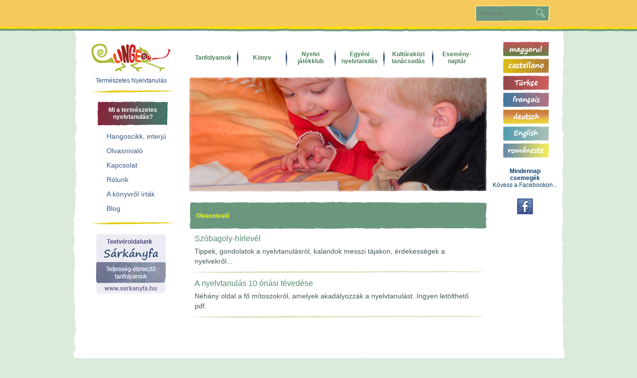

--- FILE ---
content_type: text/html; charset=UTF-8
request_url: http://termeszetesnyelvtanulas.hu/index.php?page=153-hu
body_size: 2870
content:
<!DOCTYPE html PUBLIC "-//W3C//DTD XHTML 1.0 Transitional//EN" "http://www.w3.org/TR/xhtml1/DTD/xhtml1-transitional.dtd"><html xmlns="http://www.w3.org/1999/xhtml"><head><meta http-equiv="Content-Type" content="text/html; charset=utf-8"><title>Természetes Nyelvtanulás - Olvasnivaló</title><link rel='stylesheet' type='text/css' href='index.css'><link rel='stylesheet' type='text/css' href='tinymce/content.css'><link href='//fonts.googleapis.com/css?family=Permanent+Marker' rel='stylesheet' type='text/css'><link href='//fonts.googleapis.com/css?family=Shadows+Into+Light+Two' rel='stylesheet' type='text/css'><script type="text/javascript" src="audioplayer/audio-player.js"></script><script type="text/javascript" src="prototype.js"></script><script type="text/javascript" src="//ajax.googleapis.com/ajax/libs/jquery/1.4.2/jquery.min.js"></script><script type="text/javascript" src="https://apis.google.com/js/plusone.js">{lang: 'hu'}</script><script type="text/javascript" src="myajax.js"></script><script language='javascript'>
function toggle(id) {
	if (document.getElementById(id).style.display=='none') {
		document.getElementById(id).style.display='';
	} else {
		document.getElementById(id).style.display='none';
	}
}

AudioPlayer.setup('audioplayer/player.swf', {  
                width: 290  
            });  
</script></head><body>
<div id="fb-root"></div>
<script>(function(d, s, id) {
  var js, fjs = d.getElementsByTagName(s)[0];
  if (d.getElementById(id)) return;
  js = d.createElement(s); js.id = id;
  js.src = "//connect.facebook.net/hu_HU/sdk.js#xfbml=1&version=v2.3";
  fjs.parentNode.insertBefore(js, fjs);
}(document, 'script', 'facebook-jssdk'));</script><div align=center><div class=topcsik><form method=get action='index.php'><input type=hidden name=page value='kereses'><input type=hidden name=lang value='hu'><div align=left style='margin-left:780px;margin-top:10px;width:152px;height:33px;background:url(images/kereses_field.png)'><input type=text class=keresesmezo name=keresestext value='' placeholder='Keresés'><input style='margin-left:12px;margin-bottom:-5px;' width=23 height=20 type=image src='images/empty.png' name=keresesstart></div></div><div class=pagecontainer><div style='float:left;min-height:100px;width:235px;z-index:1'><div style='overflow:hidden;padding-top:20px;z-index:1;'><div align=center><a href='/fooldal-hu'><img src='images/tny_logo2.png'></a></div><div style='margin-left:30px;margin-right:30px;padding-top:10px;text-align:center;color:#284c76;'>Természetes Nyelvtanulás</div><div style='margin-left:40px;margin-top:11px;'><img src='images/sarga_separator.png'></div><div style='margin:15px 30px 15px 30px;'><div style='padding-top:3px;margin-left:20px;'><a class=sidelinktny href='/mi_a_termeszetes_nyelvtanulas-hu'><table width=136 cellpadding=0 cellspacing=0><tr><td align=center height=42>Mi a természetes nyelvtanulás?</td></tr></table></a></div><div style='padding-top:3px;height:26px;overflow:hidden;'><a class=sidelink href='/hangoscikk-hu'>Hangoscikk, interjú</a></div><div style='padding-top:3px;height:26px;overflow:hidden;'><a class=sidelink href='/olvasnivalo-hu'>Olvasnivaló</a></div><div style='padding-top:3px;height:26px;overflow:hidden;'><a class=sidelink href='/kapcsolat-hu'>Kapcsolat</a></div><div style='padding-top:3px;height:26px;overflow:hidden;'><a class=sidelink href='/about_us-hu'>Rólunk</a></div><div style='padding-top:3px;height:26px;overflow:hidden;'><a class=sidelink href='/a_konyvrol_irtak-hu'>A könyvről írták</a></div><div style='padding-top:3px;'><a class=sidelink href='/blog'>Blog</a></div></div><div style='margin-left:40px;margin-top:-10px;'><img src='images/sarga_separator.png'></div><div align='center'><div style='margin-top:20px;'><a href='http://www.sarkanyfa.hu' target='_blank'><img src='images/Sarkanyfa.jpg'></a></div></div></div></div><div style='float:left;min-height:100px;width:605px;'><div style='margin-top:7px;'><div style='float:left;margin-top:30px;'></div><div align=center style='float:left;margin-top:7px;width:95px;'><table cellpadding=0 cellspacing=0><tr><td class=flcell valign=middle align=center height=76><a class=felsolink href='/tanfolyamok-hu'>Tanfolyamok</a></td></tr></table></div><div style='float:left;margin-top:30px;'><img src='images/topmenu_separator.png'></div><div align=center style='float:left;margin-top:7px;width:95px;'><table cellpadding=0 cellspacing=0><tr><td class=flcell valign=middle align=center height=76><a class=felsolink href='/konyv-hu'>Könyv</a></td></tr></table></div><div style='float:left;margin-top:30px;'><img src='images/topmenu_separator.png'></div><div align=center style='float:left;margin-top:7px;width:95px;'><table cellpadding=0 cellspacing=0><tr><td class=flcell valign=middle align=center height=76><a class=felsolink href='/nyelvi_jatekklub-hu'>Nyelvi játékklub</a></td></tr></table></div><div style='float:left;margin-top:30px;'><img src='images/topmenu_separator.png'></div><div align=center style='float:left;margin-top:7px;width:95px;'><table cellpadding=0 cellspacing=0><tr><td class=flcell valign=middle align=center height=76><a class=felsolink href='/egyeni_nyelvtanulas-hu'>Egyéni nyelvtanulás</a></td></tr></table></div><div style='float:left;margin-top:30px;'><img src='images/topmenu_separator.png'></div><div align=center style='float:left;margin-top:7px;width:95px;'><table cellpadding=0 cellspacing=0><tr><td class=flcell valign=middle align=center height=76><a class=felsolink href='/kulturakozi_tanacsadas-hu'>Kultúraközi tanácsadás</a></td></tr></table></div><div style='float:left;margin-top:30px;'><img src='images/topmenu_separator.png'></div><div align=center style='float:left;margin-top:7px;width:95px;'><table cellpadding=0 cellspacing=0><tr><td class=flcell valign=middle align=center height=76><a class=felsolink href='/esemenynaptar-hu'>Esemény-naptár</a></td></tr></table></div><br clear=all></div><div style='margin-top:-20px;'><div style='margin-top:20px;margin-left:-2px;width:604px;overflow:hidden;'><img src='images/headers/153.jpg'></div><div class=menuposition><table width=100%><tr><td><div style='margin-left:10px;margin-right:10px;color:#fff;'><a href='/olvasnivalo-hu' class=whitelinkt>Olvasnivaló</a></td><td height=50 valign=middle align=right></td></tr></table></div><div class=almenulist onclick='window.location="/szobagoly_hirlevel-hu";'><a class=simasublink style='color:#558b6d;' href='/szobagoly_hirlevel-hu'>Szóbagoly-hírlevél</a><div style='margin-top:5px;margin-left:0px;color:#40575b;font-size:14px;'>Tippek, gondolatok a nyelvtanulásról, kalandok messzi tájakon, érdekességek a nyelvekről...</div></div><div><img src='images/submenu_separator.png'></div><div class=almenulist onclick='window.location="/a_nyelvtanulas_10_oriasi_tevedese-hu";'><a class=simasublink style='color:#558b6d;' href='/a_nyelvtanulas_10_oriasi_tevedese-hu'>A nyelvtanulás 10 óriási tévedése</a><div style='margin-top:5px;margin-left:0px;color:#40575b;font-size:14px;'>Néhány oldal a fő mítoszokról, amelyek akadályozzák a nyelvtanulást. Ingyen letölthető pdf.</div></div><div><img src='images/submenu_separator.png'></div><div class=cikkszoveg><div class="fb-like" data-href="termeszetesnyelvtanulas.hu/index.php?page=153-hu" data-layout="standard" data-action="like" data-show-faces="false" data-share="true"></div><div style='margin-top:20px;'><table width='100%'><tr><td></td><td align=right></td></tr></table></div></div></div></div><div style='float:left;min-height:100px;width:130px;margin-left:4px;'><div style='margin-top:20px;'><div style='padding-left:20px;margin-top:5px;'><a href='index.php?page=153-hu&setlang=hu'><img class=nyelvlinkmozgo onclick='window.location.href="index.php?page=153-hu&setlang=hu"' src='images/lang_hu_aktiv.png'></a></div><div style='padding-left:20px;margin-top:5px;'><a href='index.php?page=153-hu&setlang=ca'><img class=nyelvlinkmozgo onclick='window.location.href="index.php?page=153-hu&setlang=ca"' src='images/lang_ca_aktiv.png'></a></div><div style='padding-left:20px;margin-top:5px;'><a href='index.php?page=153-hu&setlang=tr'><img class=nyelvlinkmozgo onclick='window.location.href="index.php?page=153-hu&setlang=tr"' src='images/lang_tr_aktiv.png'></a></div><div style='padding-left:20px;margin-top:5px;'><a href='index.php?page=153-hu&setlang=fr'><img class=nyelvlinkmozgo onclick='window.location.href="index.php?page=153-hu&setlang=fr"' src='images/lang_fr_aktiv.png'></a></div><div style='padding-left:20px;margin-top:5px;'><a href='index.php?page=153-hu&setlang=de'><img class=nyelvlinkmozgo onclick='window.location.href="index.php?page=153-hu&setlang=de"' src='images/lang_de_aktiv.png'></a></div><div style='padding-left:20px;margin-top:5px;'><a href='index.php?page=153-hu&setlang=en'><img class=nyelvlinkmozgo onclick='window.location.href="index.php?page=153-hu&setlang=en"' src='images/lang_en_aktiv.png'></a></div><div style='padding-left:20px;margin-top:5px;'><a href='index.php?page=153-hu&setlang=ro'><img class=nyelvlinkmozgo onclick='window.location.href="index.php?page=153-hu&setlang=ro"' src='images/lang_ro_aktiv.png'></a></div><div align='center' style='color:#0a3d69;margin-top:20px;'><b>Mindennap<br>csemegék</b><br>Kövess a Facebookon...</div><div align='center'><div align='center' class='facediv'><a target='_blank' href='https://www.facebook.com/pages/Term%C3%A9szetes-Nyelvtanul%C3%A1s/1075261549167671?sk=timeline'><img src='images/facebooklogo.png'></a></div></div><br clear=all></div></div><br clear=all></div><div class=pagecontainer_end></div></div><div><img src='http://counter.jns.hu/index.php?cname=termeszetesnyelvtanulas' HEIGHT='1' WIDTH='1' BORDER='0' alt=''/></div>
<script type="text/javascript">
/* * * CONFIGURATION VARIABLES: EDIT BEFORE PASTING INTO YOUR WEBPAGE * * */
var disqus_shortname = 'termeszetesnyelvtanulas'; // required: replace example with your forum shortname

/* * * DON'T EDIT BELOW THIS LINE * * */
(function () {
var s = document.createElement('script'); s.async = true;
s.type = 'text/javascript';
s.src = 'https://' + disqus_shortname + '.disqus.com/count.js';
(document.getElementsByTagName('HEAD')[0] || document.getElementsByTagName('BODY')[0]).appendChild(s);
}());
</script> </body></html>

--- FILE ---
content_type: text/css
request_url: http://termeszetesnyelvtanulas.hu/index.css
body_size: 1334
content:
body {
	margin:0px;
	padding:0px;
	font-family:arial;
	font-size:12px;
	color:#555;
	background-color:#dbeadb;
	font-family: 'Arial';
}
img {
	border:0px;
}

a {
	color:#83263c;
}
a:hover {
	color:#9d4e61;
}

.keresesmezo {
	margin-top:8px;
	margin-left:8px;
	width:100px;
	border:0px;
	background-color:#6c977f;
	color:#fff;
}
.topcsik {
	background:url(images/top_csik_background_s.jpg);
	height:64px;
	overflow:hidden;
	background-position:center;
	background-repeat:repeat-x;
}

.pagecontainer {
	width:989px;
	min-height:184px;
	text-align:left;
	background:url(images/container_background.png);
	background-position:center;
	background-repeat:repeat-y;
}
.pagecontainer_end {
	width:989px;
	height:73px;
	text-align:left;
	background:url(images/container_background_end.png);
	background-position:center;
	background-repeat:no-repeat;
}

.felsolink {
	color:#477f58;
	font-size:12px;
	font-weight:bold;
	text-decoration:none;
}
.felsolink:hover {
	color:#2c4d76;
	text-decoration:none;
}


.flcell {
	width:70px;
	cursor:pointer;
}

.flcell:hover {
	background:url(images/delfin.png);
	background-position:top center;
	background-repeat:no-repeat;
}

.sidelink {
	display:inline-block;
	height:26px;
	padding:3px 10px 3px 38px;
	color:#3a597f;
	font-size:14px;
	text-decoration:none;
}
.sidelink:hover {
	background:url(images/madar.png);
	background-repeat:no-repeat;
	color:#84253b;
	font-weight:bold;
	text-decoration:none;
}
.sidelinktny {
	display:inline-block;
	background:url(images/mi_back.png);
	background-repeat:no-repeat;
	padding:3px 3px 3px 3px;
	height:50px;
	width:136px;
	color:#fff;
	font-size:14px;
	text-align:center;
	font-weight:bold;
	text-decoration:none;
	margin-bottom:0px;
	overflow:hidden;
}
.sidelinktny:hover {
	color:#fff;
	text-decoration:none;
}
.nyelvlink {
	display:inline-block;
	padding:3px 10px 3px 10px;
	height:25px;
	color:#84253b;
	font-size:16px;
	text-decoration:none;
}
.nyelvlink:hover {
	background:url(images/lang_hover.png);
	background-repeat:repeat-x;
	color:#fdfbee;
	text-decoration:none;
}
.allink {
	color:#2c4d76;
	text-decoration:none;	
}
.cikkszoveg {
	margin:20px 20px 20px 0px;
	font-family:arial;
	font-size:12px;
	line-height:1.7em;
	text-align:justify;
}
.almenulist {
	margin-top:-0px;
	margin-left:0px;
	padding:10px;
	width:575px;
	margin-bottom:0px;
	font-size:16px;	
	line-height:20px;
	color:#2c4d76;
	cursor:pointer;
}

.almenulist:hover {
	background-color:#faf6dd;
}

.almenulink {
	display:inline-block;
	padding:3px 10px 3px 10px;
	color:#2c4d76;
	text-decoration:none;
}
.almenulink:hover {
	background-color:#2c4d76;
	color:#fdfbee;
	text-decoration:none;
}
.simasublink {
	color:#097974;
	text-decoration:none;
}


.menuposition {
	background:url(images/menupostop.png);
	background-repeat:no-repeat;
	height:54px;
	width:604px;
	margin-top:20px;
}

.whitelink {
	text-decoration:none;
	font-weight:bold;
	color:#fff;
}
.whitelink:hover {
	color:#fff36f;
	text-decoration:underline;
}
.visszalink {
	text-decoration:none;
	font-weight:bold;
	color:#ceefdd;
}
.visszalink:hover {
	color:#ceefdd;
	text-decoration:underline;
}

.whitelinkt {
	text-decoration:none;
	font-weight:bold;
	color:#ff0;
}
.whitelinkt:hover {
	background-color:transparent;
	color:#ff0;
	text-decoration:none;
}

.lapozolink {
	font-size:14px;
	font-family:arial;
	color:#84253c;
	text-decoration:none;
}
.lapozolink:hover {
	text-decoration:underline;
}

.hirkiemelt_cikkcime {
	font-family: 'museo_slab500';
	font-style: normal;
	font-weight: 500;
	font-size:17px;
	width:230px;
	overflow:hidden;
	color:#141414;
	text-decoration:none;
}
.hirkiemelt_cikkcime:hover {
	text-decoration:underline;
}

.hirkiemelt_blogcime {
	font-family: 'arial';
	font-weight: bold;
	font-size:16px;
	color:#104688;
	text-decoration:none;
}
.hirkiemelt_blogcime:hover {
	text-decoration:underline;
}

.hirkiemelt_cimalsor {
	font-family:'arial';
	font-size:11px;
	color:#70a4e5;
	margin-top:2px;	
		
}

.hirkiemelt_bevezeto {
	font-size:14px;
	color:#609377;
	margin-top:10px;
	padding-top:10px;
	text-align:justify;
	border-top:2px dotted #104688;		
}

.hir_cikkcime {
	font-family: 'museo_slab500';
	font-style: normal;
	font-weight: 500;
	font-size:26px;
	color:#141414;	
}

.hir_cimalsor {
	font-size:11px;
	font-family:'georgia';
	color:#888;
	margin-top:5px;	
}

.hir_bevezeto {
	font-size:14px;
	line-height:20px;
	color:#333;
	text-align:justify;
	width:788px;
	margin-top:15px;
	padding-top:15px;
	border-top:2px dotted #ccc;		
	font-weight:bold;
}
.hir_szoveg {
	font-size:14px;
	line-height:18px;
	color:#666;
	margin-top:20px;
	padding-top:20px;
	border-top:2px dotted #ccc;		
}

.hir_szoveg1 {
	text-align:justify;
	float:left;
	width:385px;
	font-size:14px;
	line-height:18px;
	color:#666;
	margin-top:20px;
}

.hir_szoveg2 {
	text-align:justify;
	float:left;
	width:385px;
	margin-left:20px;
	font-size:14px;
	line-height:18px;
	color:#666;
	margin-top:20px;
}

.taglink {
	color:#fff;
	text-decoration:none;
}
.taglink:hover {
	text-decoration:underline;
}
.taglinkselected {
	color:#ff0;
	text-decoration:none;
}
.taglink:hover {
	text-decoration:underline;
}


.nyelvlinkmozgo {
	padding-left:1px;
	cursor:pointer;
	margin:0px;
	-webkit-transition: background .09s linear;
	-moz-transition: all .09s linear;
	-o-transition: all .09s linear;
	transition: all .09s linear;

}
.nyelvlinkmozgo:hover {
	padding-left:10px;
}

.regmezo {
	margin-left:10px;
	color:#596d71;
	font-size:17px;
	border:0px;
	background:url(images/reg_mezo.png);
	background-repeat:no-repeat;
	width:252px;
	height:37px;
	padding-left:10px;
	padding-right:10px;
}

.facediv {
	display:inline-block;
	padding-top:20px;
	padding-bottom:10px;
	-webkit-transition: background .09s linear;
	-moz-transition: all .09s linear;
	-o-transition: all .09s linear;
	transition: all .09s linear;
}
.facediv:hover {
	padding-top:15px;
}


--- FILE ---
content_type: text/css
request_url: http://termeszetesnyelvtanulas.hu/tinymce/content.css
body_size: 316
content:
body, td, pre {
	font-family: Arial;
	font-size: 12px;
}



.mceVisualAid {
	border: 1px dashed #BBBBBB;
}

/* MSIE specific */

* html body {
	scrollbar-3dlight-color: #F0F0EE;
	scrollbar-arrow-color: #676662;
	scrollbar-base-color: #F0F0EE;
	scrollbar-darkshadow-color: #DDDDDD;
	scrollbar-face-color: #E0E0DD;
	scrollbar-highlight-color: #F0F0EE;
	scrollbar-shadow-color: #F0F0EE;
	scrollbar-track-color: #F5F5F5;	
}

.cikkcim {
	font-family:arial;
	color:#558b6d;
	font-size:13px;
	font-weight:bold;
}

.cikkbevezeto {
	font-family:arial;
	color:#4b6758;
	font-size:13px;
	font-weight:bold;
}

.cikkszoveg {
	font-family:arial;
	color:#4b6758;
	font-size:13px;
}
.cikkszoveg2 {
	font-family:arial;
	color:#5b806c;
	font-size:13px;
}
.cikkszoveg3 {
	font-family:arial;
	color:#40575b;
	font-size:13px;
}

--- FILE ---
content_type: application/javascript
request_url: http://termeszetesnyelvtanulas.hu/myajax.js
body_size: 602
content:
function slideSwitch(slideTo) {
    var $active = $('#slideshow IMG.active');

    if ( $active.length == 0 ) $active = $('#slideshow IMG:last');

    var $next =  $active.next().length ? $active.next()
        : $('#slideshow IMG:first');

    $active.addClass('last-active');

		var slideTo = ( slideTo+1 )? slideTo : null;
		if ( slideTo != null ) $next = $('#slideshow IMG').eq(slideTo);

    $next.css({opacity: 0.0})
        .addClass('active')
        .animate({opacity: 1.0}, 1000, function() {
            $active.removeClass('active last-active');
            //checkbogyo();
        });
    //alert($active.name);
     checkbogyo();
}

playSlideshow=setInterval( "slideSwitch()", 4000 );


function checkbogyo() {
	
	for (var i=0;i<10;i++) {
		if (document.getElementById("bogyo"+i) != null) {
			document.getElementById("bogyo"+i).style.backgroundImage="url(images/feherpotty.gif)";
			document.getElementById("idezet"+i).style.display="none";
			var c=document.getElementById("kep"+String(i)).getAttribute("class");
			if (c=="active") {
				document.getElementById("bogyo"+i).style.backgroundImage="url(images/feketepotty.png)";
				document.getElementById("idezet"+i).style.display="";
			}
		}
	}	
}

function checkslide(db,act) {
	var sliding=false;
	for (var i=0;i<db;i++) {
		var opac=document.getElementById("kep"+i).style.opacity;
		//alert(opac);
		if (opac!="" && opac!="0" && opac!="1") var sliding=true;
	}
	var c=document.getElementById("kep"+act).getAttribute("class");
	if (c=="active") var sliding=true;
	return sliding;
}


